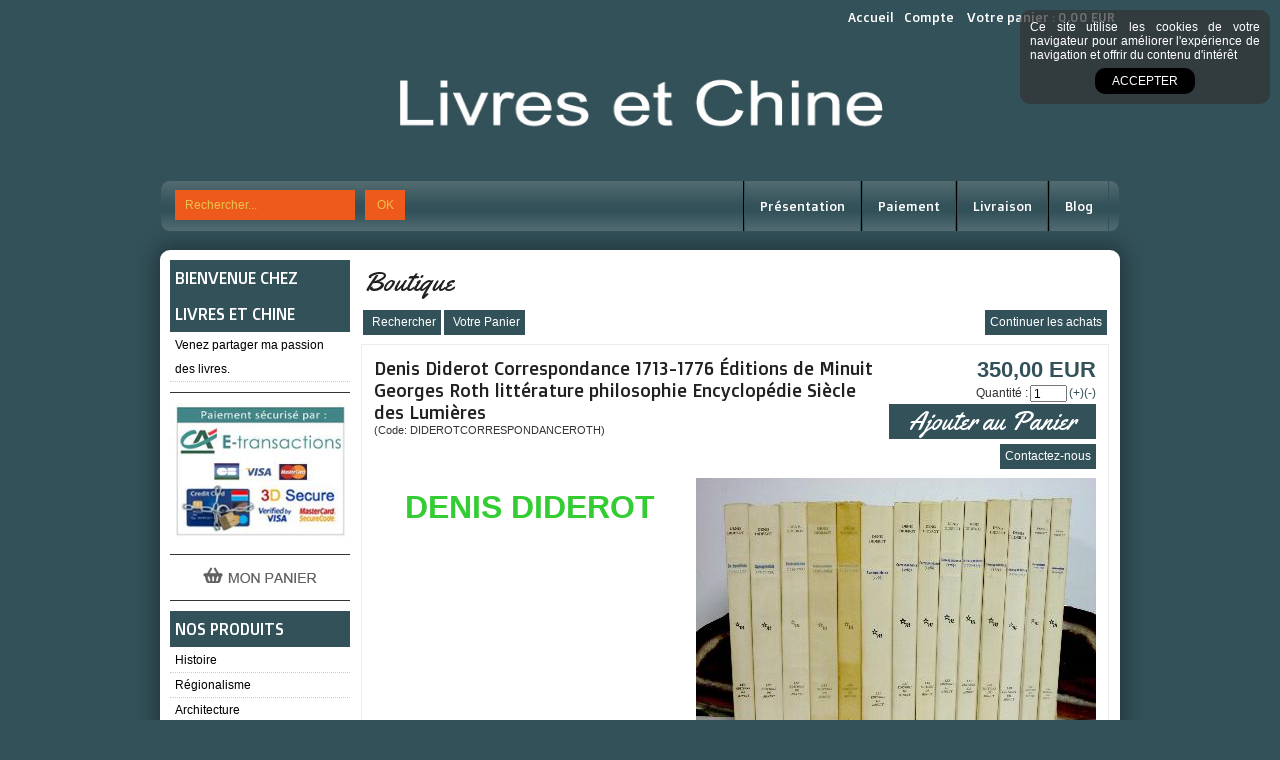

--- FILE ---
content_type: text/html
request_url: https://www.livres-et-chine.com/denis-diderot-correspondance-1713-1776-editions-de-minuit-georges-roth-litterature-philosophie-encyc-c2x40287057
body_size: 13292
content:
<!DOCTYPE html>
<html>
<head>
<meta name="generator" content="Oxatis (www.oxatis.com)" />
<meta http-equiv="Content-Type" content="text/html; charset=ISO-8859-1" />
<meta http-equiv="Content-Language" content="fr" />
<title>Denis Diderot Correspondance 1713-1776 &#201;ditions de Minuit Georges Roth litt&#233;rature philosophie Encyclop&#233;die Si&#232;cle des Lumi&#232;res </title>
<meta name="robots" content="index, follow, all" />
<meta http-equiv="Pragma" content="no-cache" />
<meta http-equiv="Expires" content="-1" />

<meta property="og:image" content="http://www.livres-et-chine.com/Files/119910/Img/24/Denis-Diderot-Correspondance-1713-1776-Editions-de-Minuit-litterature-philos.jpg" />

<link rel="canonical" href="https://www.livres-et-chine.com/denis-diderot-correspondance-1713-1776-editions-de-minuit-georges-roth-litterature-philosophie-encyc-c2x40287057" /><link rel="StyleSheet" type="Text/css" href="Css/shared.css?v=51">
<link rel="StyleSheet" type="Text/css" href="DesignCss/bootstrap-grid.css?v=6.8">
<link id="-main-css-" rel="StyleSheet" type="Text/css" href="DesignCss/188000/290/style.css?v=2015.11.25-9.2.35">
<style type="text/css">IMG.BlackBox { border-color: #000000; }</style>
<script type="text/javascript" src="javascript/jquery/jquery-1.6.1.min.js"></script>
<script type="text/javascript" src="javascript/jquery/jquery-ui-1.8.12.custom.min.js"></script>
<script type="text/javascript" data-type="frontend-config">
window.oxInfos = {
	oxADContext : 0,
	oxCurrency : {mainFormat:"# EUR",decSep:",",thousandsSep:".",taxMode:0,code:978},
	oxLang : 0,
	oxUser : null,
	oxAccid: 119910,
	oxCart: {
		total: 0,
		qty: 0,
		subTotalNet: 0,
		shippingOffered: 1
	},
	oxPriceConf: {
		priceIdx: null,
		vatMode: null,
		ecopartMode: null,
		ecopartAmount: 0,
		taxEngine: 0
	},
	oxProps: {
		allowCreation: true,
		decimalQty: false,
		decimalPlaces: 5
	}
};
</script>
<script type="text/javascript" data-type="frontend-frontAPI">
window.oxInfos = window.oxInfos || {};
window.oxInfos.corePublicPath = '/frontend/frontAPI/';
</script>
<script type="text/javascript" src="/frontend/frontAPI/frontAPI-es6.js?hash=3ded44ea47e09e1d31d3"></script><script src="/frontend/Files/squareachat/v1/gapSquare.js?lang=fr"></script>
<meta name="google-site-verification" content="-WjvtwuMEdn8AXaBM7mripa3AqQKZi51-JN_if58Ans" />
<script>
  (function(i,s,o,g,r,a,m){i['GoogleAnalyticsObject']=r;i[r]=i[r]||function(){
  (i[r].q=i[r].q||[]).push(arguments)},i[r].l=1*new Date();a=s.createElement(o),
  m=s.getElementsByTagName(o)[0];a.async=1;a.src=g;m.parentNode.insertBefore(a,m)
  })(window,document,'script','//www.google-analytics.com/analytics.js','ga');

  ga('create', 'UA-39995314-11', 'auto');
  ga('send', 'pageview');

</script><link href='//fonts.googleapis.com/css?family=Doppio+One' rel='stylesheet' type='text/css'>
<link href='//fonts.googleapis.com/css?family=Yellowtail' rel='stylesheet' type='text/css'>
<script type="text/javascript" src="/Files/15269/cellUniformizer.js"></script>
<link rel="stylesheet" type="text/css" href="/Files/15269/Simple-design-structure.css">
<link rel="stylesheet" type="text/css" href="DesignCss/188000/291/style.css">

<script type="text/javascript">
	window.oxInfos=window.oxInfos||{};
	window.oxInfos.serverDatetime = '1/30/2026 12:30:36 PM';
	window.oxInfos.domain = 'https://www.livres-et-chine.com';
	window.oxInfos.oxProps=window.oxInfos.oxProps||{};
	window.oxInfos.oxProps.loginByCode=0;
	;

window.oxInfos=window.oxInfos||{};
window.oxInfos.oxUserAgent={mac_os:"intel mac os x 10_15_7",macintosh:"intel mac os x 10_15_7",chrome:"131",ecmascript6:true};
window.oxInfos=window.oxInfos||{};window.oxInfos.oxEnv=window.oxInfos.oxEnv||{};
window.oxInfos.oxEnv.current={platform:'frontoffice'};
window.oxInfos.oxEnv.frontoffice='prod';
window.oxInfos.oxEnv.mobile='prod';
window.oxInfos.oxEnv.admin='prod';
window.oxInfos.oxEnv.apps='prod';
window.oxInfos.oxEnv.framework='prod';
window.oxInfos.oxEnv.dev='prod';
window.oxInfos.oxEnv.api='prod';
window.oxInfos.oxEnv.sw='prod';

document.cookie = "TestCookie=1" ;
if (document.cookie == "") window.location = "BrowserError.asp?ErrCode=1" ;
else document.cookie = 'TestCookie=; expires=Thu, 01 Jan 1970 00:00:00 GMT';
function PGFOnLoad() {
	if (typeof(OxPGFOnLoad) != "undefined") OxPGFOnLoad();
	if (typeof(OxBODYOnLoad) != "undefined") OxBODYOnLoad();
}
var OxLangID = 0 ;
</script>
<noscript><center><a href="BrowserError.asp?ErrCode=2&amp;LangID=0" rel="nofollow"><img src="Images/PGFJSErrL0.gif" border="0" alt="Err"></a><br/><br/></center></noscript>
<script>window.arrayGTM = window.arrayGTM || [];window.arrayGTM.push('GTM-TSKJ29T', 'GTM-M9CGH6P');</script>
<script src="/frontend/scripts/core/gtag.min.js" defer="true"></script>
</head>
<body onload="PGFOnLoad()" class="PB">
<script type="text/javascript" src="HLAPI.js"></script>
<script type="text/javascript">
function SubmitAction( nActionID, strFormAction, nValidate, nSkipSubmit, nSkipReturn ) {
	var bResult = true ;
	if (nActionID != null) document.MForm.ActionID.value = nActionID ;
	if ((strFormAction != null) && (strFormAction != "")) document.MForm.action= strFormAction ;
	if ( nValidate ) bResult = ValidateMForm();
	if ( nSkipSubmit == null ) nSkipSubmit = 0 ;
	if ( bResult && (nSkipSubmit == 0) ) document.MForm.submit();
	if ( nSkipReturn == 1 )
		return ;
	else
		return( bResult );
}
</script> 

<script language="javascript" src="WindowAPI.js"></script>
<form style="margin-bottom:0" name="PdtForm" method="GET" action="">
<input type="hidden" name="ItmID" value="0">
<input type="hidden" name="XMLOpt1" value="-1">
<input type="hidden" name="XMLOpt2" value="-1">
<input type="hidden" name="RelatedPdtIDs" value="">
<input type="hidden" name="PackagingID" value="">
</form>
<script language="javascript">
	function GetCtrlValue(objCtrl, varDefaultValue) {
		var nResult = varDefaultValue;
		switch (objCtrl.nodeName) {
			case 'SELECT':
				nResult = objCtrl.selectedIndex;
				break;
			case undefined:
				var nItemCount = objCtrl.length;
				if (nItemCount != null)
					for (var nIdx = 0; nIdx < nItemCount; nIdx++)
						if (objCtrl[nIdx].checked) {
							nResult = nIdx;
							break;
						}
				break;
		}
		return nResult;
	}

	function GetRelatedProducts() {
		var strResult = "", strSep = "";
		var objForm = document.MForm;
		for (var i = 0; i < objForm.elements.length; i++) {
			var e = objForm.elements[i];
			if (e.type == 'checkbox')
				if (e.checked)
					if (e.name == "OxRelatedPdt") {
						strResult = strResult + strSep + e.value;
						strSep = ","
					}
		}
		return strResult;
	}

	function PostFormData(bCustomHandlerOk, nProductID, strFormAction, strCanonicalUrl) {
		var bResult = false, objCtrl, nXMLOpt1 = -1, nXMLOpt2 = -1, strRelatedPdtIDs, strURLParams, nPackagingID;

		objCtrl = document.MForm["XMLOpt1"];
		if (objCtrl) nXMLOpt1 = GetCtrlValue(objCtrl, 0);
		objCtrl = document.MForm["XMLOpt2"];
		if (objCtrl) nXMLOpt2 = GetCtrlValue(objCtrl, 0);
		strRelatedPdtIDs = GetRelatedProducts();
		objCtrl = document.MForm["PackagingID"];
		if (objCtrl) nPackagingID = parseInt(objCtrl.value, 10);

		if (bCustomHandlerOk) {
			if (window.OxAddToCart) {
				strURLParams = "ItmID=" + nProductID + (nXMLOpt1 >= 0 ? "&XMLOpt1=" + nXMLOpt1 : "") + (nXMLOpt2 >= 0 ? "&XMLOpt2=" + nXMLOpt2 : "");
				strURLParams += (strRelatedPdtIDs.length > 0 ? "&RelatedPdtIDs=" + strRelatedPdtIDs : "");
				strURLParams += (nPackagingID != undefined ? "&PackagingID=" + nPackagingID : "");
				bResult = OxAddToCart(nProductID, strURLParams);
			}
		}
		if (!bResult) {
			//alert( nXMLOpt1 + ' ' + nXMLOpt2 );
			if (strCanonicalUrl) {
				document.PdtForm.action = strCanonicalUrl;
				document.PdtForm.removeChild(document.PdtForm["ItmID"]);
			} else {
				document.PdtForm.action = strFormAction;
				document.PdtForm["ItmID"].value = nProductID;
			}
			document.PdtForm["XMLOpt1"].value = nXMLOpt1;
			document.PdtForm["XMLOpt2"].value = nXMLOpt2;
			document.PdtForm["RelatedPdtIDs"].value = strRelatedPdtIDs;
			if (nPackagingID != undefined) document.PdtForm["PackagingID"].value = nPackagingID;
			document.PdtForm.submit();
		}
	}
	function ViewOption(nPdtOptID, url) {
		PostFormData(false, nPdtOptID, "PBSCProduct.asp", url);
	}
	function AddToCart(nPdtOptID) {
		PostFormData(true, nPdtOptID, "PBShoppingCart.asp");
	}
	function OnChooseOption(url, idx, optionValueID, name) {
		document.MForm["PDTOPTVALUEID" + idx].value = optionValueID;
		document.MForm["PDTOPTVALUENAME" + idx].value = name;
		OnChangeOption(url);
	}
	function OnChangeOption(url, cbIdx) {
		var nOptIdx, objSelect, strValues = "", strSep = "", nCurIdx;
		for (nOptIdx = 0; nOptIdx < 3; nOptIdx++) {
			objSelect = document.MForm["PDTOPTVALUEID" + nOptIdx];
			if (objSelect && objSelect.type == 'hidden') {
				strValues = strValues + strSep + document.MForm["PDTOPTVALUENAME" + nOptIdx].value;
				strSep = "]|["
			}
			else if (objSelect) {
				nCurIdx = objSelect.selectedIndex;
				if (nCurIdx >= 0) {
					strValue = objSelect.options[nCurIdx].text;
					if (cbIdx == nOptIdx) {
						var optionUrl = objSelect.options[nCurIdx].getAttribute('url');
						if (optionUrl && optionUrl.length > 0) url = optionUrl;
					}
					strValues = strValues + strSep + strValue;
					strSep = "]|["
				}
			}
		}
		document.MForm["HVOptSelected"].value = strValues;
		if (url)
			document.MForm.action = url;
		SubmitAction( 1);
	}
</script>

<div id="maincontainer" class="sccatalog itemdetail">

	<div id="headercontainer">
		<div id="headerarea">
<div id="headercolumn1"><div id="headerlogo"><a href="/"><img src="Files/119910/Img/09/banniere-livres-et-chine2.jpg"/></a></div></div>
<div id="headercolumn2"><div id="headerdata"></div></div>
<div id="headerbtn"><a class="homeLink" href="/"><span>Accueil</span></a><a class="accountLink" href="PBUserLogin.asp?CCode=33"><span>Compte</span></a>
<div class="eshopCart"><div id="headerInfoCart" ><a class="cartLink" href="PBShoppingCart.asp?PBMInit=1"><span>Votre panier</span></a> : 
<a class="cartPrice" href="PBShoppingCart.asp?PBMInit=1">0,00 EUR</a>
</div></div></div>
<div class="eshopSearch"><div id="headerSearchBlock" class="header-search-block--shopping-cart"><form action="PBSearch.asp" method="get" name="headerSearch"><input type="hidden" name="ActionID" value="1"><input type="hidden" name="CCode" value="2"><input type="hidden" name="ShowSMImg" value="1"><input type="text" onfocus="this.value='';" id="headerSearchText" name="SearchText" class="searchtext" value="Rechercher..." size="18"><button class="blockbtn" type="submit"><span>OK</span></button></form></div></div>
<div class="ecatalogSearch"><div id="headerSearchBlock" class="header-search-block--catalog"><form action="PBSearch.asp" method="get" name="headerSearch"><input type="hidden" name="ActionID" value="1"><input type="hidden" name="CCode" value="6"><input type="hidden" name="ShowSMImg" value="1"><input type="text" onfocus="this.value='';" id="headerSearchText" name="SearchText" class="searchtext" value="Rechercher..." size="18"><button class="blockbtn" type="submit"><span>OK</span></button></form></div></div><div id="headermenu"><ul id="hmenu"><li class="begin">&nbsp;</li><li class="mitext"><a class="menu" href="PBCPPlayer.asp?ID=1694626">Présentation</a></li><li class="mitext menusep"><a class="menu" href="PBCPPlayer.asp?ID=1694624">Paiement</a></li><li class="mitext menusep"><a class="menu" href="PBCPPlayer.asp?ID=1694625">Livraison</a></li><li class="mitext menusep"><a class="menu" href="Blog.asp?PBMInit=1">Blog</a></li><li class="end">&nbsp;</li></ul></div>
		</div>
	</div>
	<div id="bodycontainer">
		<div id="bodyarea">
		<div id="bodycolumn1"><div id="verticalmenu"><ul id="vmenu"><li class="begin">&nbsp;</li><li class="mititle"><span>BIENVENUE CHEZ LIVRES ET CHINE</span></li><li class="mitext menusep"><span>Venez partager ma passion des livres. </span></li><li class="misep"></li><li class="miimg"><a class="menu" href="PBCPPlayer.asp?ID=1694624"><img src="Files/119910/Img/15/ca-e-transactions-cb-visa-mastercard-3D-secure.jpg"/></a></li><li class="misep"></li><li class="miimg"><a class="menu" href="PBShoppingCart.asp?PBMInit=1"><img src="Files/119910/Img/02/button-cart1-grey-fr.png"/></a></li><li class="misep"></li><li class="mititle"><span>Nos produits</span></li><li class="mitext menusep" id="pmenu3049640" onmouseover="OxMenu('menu3049640',true)" onmouseout="OxMenu('menu3049640',false)"><a class="menu" id="amenu3049640" href="histoire-c102x2846608">Histoire</a><div><ul class="submenu" id="menu3049640" onmouseover="OxSubMenu(this,true)" onmouseout="OxSubMenu(this,false)"><li class="begin">&nbsp;</li><li class="mitext"><a class="menu" href="ancien-regime-c102x2846640">Ancien régime</a></li><li class="mitext menusep"><a class="menu" href="antiquite-c102x2846643">Antiquité</a></li><li class="mitext menusep"><a class="menu" href="empire-c102x2846660">Empire</a></li><li class="mitext menusep"><a class="menu" href="moyen-age-c102x2846633">Moyen-Âge</a></li><li class="mitext menusep"><a class="menu" href="ouvrages-generaux-c102x2846612">Ouvrages généraux</a></li><li class="mitext menusep"><a class="menu" href="prehistoire-c102x2851331">Préhistoire</a></li><li class="mitext menusep"><a class="menu" href="revolution-francaise-c102x2846655">Révolution Française</a></li><li class="mitext menusep"><a class="menu" href="xixeme-siecle-c102x2846639">XIXème siècle</a></li><li class="mitext menusep"><a class="menu" href="xxeme-siecle-c102x2846618">XXème siècle</a></li><li class="end">&nbsp;</li></ul></div></li><li class="mitext menusep" id="pmenu3049641" onmouseover="OxMenu('menu3049641',true)" onmouseout="OxMenu('menu3049641',false)"><a class="menu" id="amenu3049641" href="regionalisme-c102x2846602">Régionalisme</a><div><ul class="submenu" id="menu3049641" onmouseover="OxSubMenu(this,true)" onmouseout="OxSubMenu(this,false)"><li class="begin">&nbsp;</li><li class="mitext"><a class="menu" href="centre-c102x2846631">Centre</a></li><li class="mitext menusep"><a class="menu" href="est-c102x2846658">Est</a></li><li class="mitext menusep"><a class="menu" href="ouest-c102x2850142">Ouest</a></li><li class="mitext menusep"><a class="menu" href="sud-est-c102x2846661">Sud-Est</a></li><li class="mitext menusep"><a class="menu" href="sud-ouest-c102x2846603">Sud-Ouest</a></li><li class="end">&nbsp;</li></ul></div></li><li class="mitext menusep"><a class="menu" href="architecture-c102x2846609">Architecture</a></li><li class="mitext menusep" id="pmenu3049643" onmouseover="OxMenu('menu3049643',true)" onmouseout="OxMenu('menu3049643',false)"><a class="menu" id="amenu3049643" href="art-c102x2846610">Art</a><div><ul class="submenu" id="menu3049643" onmouseover="OxSubMenu(this,true)" onmouseout="OxSubMenu(this,false)"><li class="begin">&nbsp;</li><li class="mitext"><a class="menu" href="arts-decoratifs-c102x2846611">Arts décoratifs</a></li><li class="mitext menusep"><a class="menu" href="cinema-c102x2846722">Cinéma</a></li><li class="mitext menusep"><a class="menu" href="editions-citadelles-mazenod-c102x2846634">Éditions Citadelles Mazenod</a></li><li class="mitext menusep"><a class="menu" href="mode-c102x2851054">Mode</a></li><li class="mitext menusep"><a class="menu" href="peinture-c102x2846617">Peinture</a></li><li class="mitext menusep"><a class="menu" href="sculpture-c102x2846630">Sculpture</a></li><li class="end">&nbsp;</li></ul></div></li><li class="mitext menusep" id="pmenu3049644" onmouseover="OxMenu('menu3049644',true)" onmouseout="OxMenu('menu3049644',false)"><a class="menu" id="amenu3049644" href="dictionnaires-et-encyclopedies-c102x2846614">Dictionnaires et Encyclopédies</a><div><ul class="submenu" id="menu3049644" onmouseover="OxSubMenu(this,true)" onmouseout="OxSubMenu(this,false)"><li class="begin">&nbsp;</li><li class="mitext"><a class="menu" href="dictionnaires-c102x2846626">Dictionnaires</a></li><li class="mitext menusep"><a class="menu" href="encyclopedies-c102x2846615">Encyclopédies</a></li><li class="end">&nbsp;</li></ul></div></li><li class="mitext menusep" id="pmenu3049645" onmouseover="OxMenu('menu3049645',true)" onmouseout="OxMenu('menu3049645',false)"><a class="menu" id="amenu3049645" href="geographie-c102x2846605">Géographie</a><div><ul class="submenu" id="menu3049645" onmouseover="OxSubMenu(this,true)" onmouseout="OxSubMenu(this,false)"><li class="begin">&nbsp;</li><li class="mitext"><a class="menu" href="afrique-c102x2846647">Afrique</a></li><li class="mitext menusep"><a class="menu" href="amerique-c102x2846652">Amérique</a></li><li class="mitext menusep"><a class="menu" href="anciennes-colonies-c102x2846606">Anciennes colonies</a></li><li class="mitext menusep"><a class="menu" href="asie-c102x2846644">Asie</a></li><li class="mitext menusep"><a class="menu" href="cartes-migeon-c102x2850143">Cartes Migeon</a></li><li class="mitext menusep"><a class="menu" href="europe-c102x2846653">Europe</a></li><li class="mitext menusep"><a class="menu" href="france-c102x2846625">France</a></li><li class="end">&nbsp;</li></ul></div></li><li class="mitext menusep"><a class="menu" href="editions-d-art-jean-de-bonnot-c102x2846648">Éditions d'art Jean de Bonnot</a></li><li class="mitext menusep" id="pmenu3049647" onmouseover="OxMenu('menu3049647',true)" onmouseout="OxMenu('menu3049647',false)"><a class="menu" id="amenu3049647" href="militaria-c102x2846613">Militaria</a><div><ul class="submenu" id="menu3049647" onmouseover="OxSubMenu(this,true)" onmouseout="OxSubMenu(this,false)"><li class="begin">&nbsp;</li><li class="mitext"><a class="menu" href="1ere-guerre-mondiale-c102x2851056">1ère guerre mondiale</a></li><li class="mitext menusep"><a class="menu" href="2eme-guerre-mondiale-c102x2851053">2ème guerre mondiale</a></li><li class="mitext menusep"><a class="menu" href="autres-c102x2846672">Autres</a></li><li class="end">&nbsp;</li></ul></div></li><li class="mitext menusep"><a class="menu" href="biographie-c102x2846641">Biographie</a></li><li class="mitext menusep"><a class="menu" href="editions-originales-ou-numerotees-c102x2846621">Éditions originales ou numérotées</a></li><li class="mitext menusep" id="pmenu3049650" onmouseover="OxMenu('menu3049650',true)" onmouseout="OxMenu('menu3049650',false)"><a class="menu" id="amenu3049650" href="oenologie-et-gastronomie-c102x2846627">Oenologie et Gastronomie</a><div><ul class="submenu" id="menu3049650" onmouseover="OxSubMenu(this,true)" onmouseout="OxSubMenu(this,false)"><li class="begin">&nbsp;</li><li class="mitext"><a class="menu" href="oenologie-c102x2846629">Oenologie</a></li><li class="mitext menusep"><a class="menu" href="gastronomie-c102x2846628">Gastronomie</a></li><li class="end">&nbsp;</li></ul></div></li><li class="mitext menusep"><a class="menu" href="religion-c102x2846654">Religion</a></li><li class="mitext menusep" id="pmenu3049652" onmouseover="OxMenu('menu3049652',true)" onmouseout="OxMenu('menu3049652',false)"><a class="menu" id="amenu3049652" href="catalogues-et-revues-c102x2846636">Catalogues et Revues</a><div><ul class="submenu" id="menu3049652" onmouseover="OxSubMenu(this,true)" onmouseout="OxSubMenu(this,false)"><li class="begin">&nbsp;</li><li class="mitext"><a class="menu" href="catalogues-c102x2846656">Catalogues</a></li><li class="mitext menusep"><a class="menu" href="revues-c102x2846642">Revues</a></li><li class="end">&nbsp;</li></ul></div></li><li class="mitext menusep" id="pmenu3049654" onmouseover="OxMenu('menu3049654',true)" onmouseout="OxMenu('menu3049654',false)"><a class="menu" id="amenu3049654" href="livres-anciens-avant-1900-c102x2846616">Livres anciens (avant 1900)</a><div><ul class="submenu" id="menu3049654" onmouseover="OxSubMenu(this,true)" onmouseout="OxSubMenu(this,false)"><li class="begin">&nbsp;</li><li class="mitext"><a class="menu" href="xixeme-c102x2846632">XIXème</a></li><li class="mitext menusep"><a class="menu" href="xviieme-et-avant-c102x2846623">XVIIème et avant</a></li><li class="mitext menusep"><a class="menu" href="xviiieme-c102x2846662">XVIIIème</a></li><li class="end">&nbsp;</li></ul></div></li><li class="mitext menusep"><a class="menu" href="sciences-et-techniques-c102x2846624">Sciences et Techniques</a></li><li class="mitext menusep" id="pmenu3049656" onmouseover="OxMenu('menu3049656',true)" onmouseout="OxMenu('menu3049656',false)"><a class="menu" id="amenu3049656" href="litterature-c102x2846619">Littérature</a><div><ul class="submenu" id="menu3049656" onmouseover="OxSubMenu(this,true)" onmouseout="OxSubMenu(this,false)"><li class="begin">&nbsp;</li><li class="mitext"><a class="menu" href="essais-c102x2846635">Essais</a></li><li class="mitext menusep"><a class="menu" href="litterature-etrangere-c102x2846622">Littérature étrangère</a></li><li class="mitext menusep"><a class="menu" href="nouvelles-c102x2846651">Nouvelles</a></li><li class="mitext menusep"><a class="menu" href="poesie-c102x2846649">Poésie</a></li><li class="mitext menusep"><a class="menu" href="recits-c102x2846659">Récits</a></li><li class="mitext menusep"><a class="menu" href="romans-c102x2846620">Romans</a></li><li class="end">&nbsp;</li></ul></div></li><li class="mitext menusep" id="pmenu3049657" onmouseover="OxMenu('menu3049657',true)" onmouseout="OxMenu('menu3049657',false)"><a class="menu" id="amenu3049657" href="nature-c102x2846637">Nature</a><div><ul class="submenu" id="menu3049657" onmouseover="OxSubMenu(this,true)" onmouseout="OxSubMenu(this,false)"><li class="begin">&nbsp;</li><li class="mitext"><a class="menu" href="animaux-c102x2846699">Animaux</a></li><li class="end">&nbsp;</li></ul></div></li><li class="mitext menusep"><a class="menu" href="musique-c102x2846650">Musique</a></li><li class="mitext menusep"><a class="menu" href="collections-c102x2846604">Collections</a></li><li class="mitext menusep"><a class="menu" href="livres-illustres-c102x2846607">Livres illustrés</a></li><li class="mitext menusep"><a class="menu" href="automobile-c102x2846638">Automobile</a></li><li class="mitext menusep"><a class="menu" href="enfantina-c102x2846645">Enfantina</a></li><li class="mitext menusep"><a class="menu" href="objets-c102x2846646">Objets</a></li><li class="mitext menusep"><a class="menu" href="curiosa-c102x2855309">Curiosa</a></li><li class="mitext menusep"><a class="menu" href="dedicace-envoi-d-auteur-c102x2851055">Dédicace - Envoi d'auteur</a></li><li class="mitext menusep"><a class="menu" href="cartes-c102x2855310">Cartes</a></li><li class="mitext menusep"><a class="menu" href="gravures-c102x2852966">Gravures</a></li><li class="mitext menusep"><a class="menu" href="planches-techniques-c102x2855308">Planches techniques</a></li><li class="misep"></li><li class="mititle"><span>Informations</span></li><li class="mitext menusep"><a class="menu" href="PBCPPlayer.asp?ID=1694626">Qui sommes-nous ?</a></li><li class="mitext menusep"><a class="menu" href="PBCPPlayer.asp?ID=1694624">Moyens de paiement</a></li><li class="mitext menusep"><a class="menu" href="PBCPPlayer.asp?ID=1694625">Modes de livraison</a></li><li class="misep"></li><li class="miimg"><a class="menu" href="PBCPPlayer.asp?ID=1694622"><img src="Files/119910/Img/15/button-contact1-grey-fr.png"/></a></li><li class="mitext menusep"><span>12 rue des Ponts</span></li><li class="mitext menusep"><span>18100  VIERZON</span></li><li class="mitext menusep"><span>Tél : 06 17 46 15 47</span></li><li class="misep"></li><li class="mititle"><span>Infos</span></li><li class="mitext menusep"><a class="menu" href="Blog.asp?PBMInit=1">Actualités</a></li><li class="misep"></li><li class="mititle"><span>Lettre d'information</span></li><li class="mitext menusep"><a class="menu" href="PBSubscribe.asp?PBMInit=1">S'abonner</a></li><li class="end">&nbsp;</li></ul></div>
<script type="text/javascript">
function OxMenu(menu,display){
	var objElem=(document.getElementById)?document.getElementById(menu):document[menu];
	objElem.style.visibility=display?'visible':'hidden';
}
function OxHandleSubMenu(id,over){
	var newClass='subactive', objElem=(document.getElementById)?document.getElementById(id):document[id];
	if (!objElem) return;
	var cls = objElem.className, idx = (' '+cls+' ').indexOf(' ' + newClass + ' ');
	if (over){ if(idx<0) objElem.className=cls+(cls?' ':'')+newClass;
	}else if(idx>=0) objElem.className=objElem.className.replace(new RegExp('(\\s|^)'+newClass+'(\\s|$)'),' ');
}
function OxSubMenu(elem,over){
	OxHandleSubMenu('a'+elem.id,over);
}
</script>
</div>
		<div id="bodycolumn3"></div><!-- bodycolumn3 -->
		<div id="bodycolumn2">
			<div id="bodydata"><!--DATA-->

<form name="MForm" method="POST" action="PBSCProduct.asp">
<input type="hidden" name="ActionID" value="0">
<input type="hidden" name="HVProductID" value="40287057">
<input type="hidden" name="HVParentID" value="">
<input type="hidden" name="HVOptSelected" value="">
<div class="view"><table class="viewtbl"><tbody class="viewtbl__inner"><tr class="viewTitle"><td colspan="1">
<div class="sectiontb">
<div class="sectiontbarea">

<table border="0" width="100%" cellspacing="0" cellpadding="2">
<tr><td colspan="2"><div class="PBCompTitle"><span class="PBPTitle">Boutique</span></div></td></tr>
<tr><td align="left">
<a class="btnmain" id="btnsearch" href="PBSearch.asp?CCode=2" rel="nofollow"><span>Rechercher</span></a>&nbsp;<a class="btnmain" id="btnviewcart" href="PBShoppingCart.asp"><span>Votre Panier</span></a>
	&nbsp;</td>
	<td align="right" valign="top"><a class="btnmain" id="btnretitems" href=""><span>Continuer les achats</span></a></td>
</tr></table>

</div></div>
</td></tr><tr class="viewDetail" data-pdt-parent-id="" data-pdt-id="40287057" data-pdt-type="0" data-pdt-sku="DIDEROTCORRESPONDANCEROTH"><td><div class="sectiondata"><div class="sectiondataarea">
<TABLE border="0" width="100%" cellspacing="0" Cellpadding="2">
<TR class="viewDetail__title">
	<TD align="left" valign="top"><h1 class="PBMainTxt PBItemTitle">Denis Diderot Correspondance 1713-1776 Éditions de Minuit Georges Roth littérature philosophie Encyclopédie Siècle des Lumières </h1><div class="PBItemSku"><span class="PBShortTxt">(Code: DIDEROTCORRESPONDANCEROTH)</span></div></TD>
	<TD align="right" valign="top" itemprop="offers"><meta itemprop="price" content="350.00"/><div class="PBItemPrice"><div class="PBCurrency"><span class="PBSalesPrice">350,00 EUR</span></div></div><span data-qty data-max="1" data-packing="1" data-step="1" data-pack-mode="1" data-saleifoutofstock="0"></span><a class="btnmain btnaddtocart" id="btnaddtocart" href="javascript:AddToCart(40287057);"><span>Ajouter au Panier</span></a>
	</TD>
</TR>
<TR class="viewDetail__content">
	<TD colspan="2" valign="top"><script type="text/javascript" src="/JavaScript/MagicZoom/V3/magiczoomplus-scroll.js"></script><script>var mzOptions = { hint: 'off'};</script><div class="c-ox-imgzoom imgcontainer"><div id="imgmain" class="c-ox-imgzoom__main"><a href="Files/119910/Img/25/Denis-Diderot-Correspondance-1713-1776-Editions-de-Minuit-litterature-philos.jpg" class="MagicZoom" data-options="upscale:false;zoomMode:zoom;" id="zoom40287057-80"><img  width="400"  alt="Denis Diderot Correspondance 1713-1776 &#201;ditions de Minuit Georges Roth litt&#233;rature philosophie Encyclop&#233;die Si&#232;cle des Lumi&#232;res " itemprop="image" src="Files/119910/Img/24/Denis-Diderot-Correspondance-1713-1776-Editions-de-Minuit-litterature-philos.jpg"></a></div></div><span class="PBLongTxt PBItemDesc" itemprop="description"><!--#WYSIWYG#-->
<p class="MsoNormal" align="center" style="text-align:center"><span style="font-size: 24pt; line-height: 107%; color: rgb(51, 204, 51); font-weight: bold;">DENIS DIDEROT
		<o:p></o:p></span></p>
<p class="MsoNormal" align="center" style="text-align:center"><span style="font-size: 24pt; line-height: 107%; font-weight: bold;">CORRESPONDANCE
		<o:p></o:p></span></p>
<p class="MsoNormal" align="center" style="text-align:center"><span style="font-size: 24pt; line-height: 107%; font-weight: bold;">1713-1776
		<o:p></o:p></span></p>
<p class="MsoNormal" align="center" style="text-align:center"><span style="font-size: 24pt; line-height: 107%; color: red; font-weight: bold;">14 tomes
		<o:p></o:p></span></p>
<p class="MsoNormal"><span style="font-size:16.0pt;line-height:107%">
		<o:p>&nbsp;</o:p></span></p>
<p class="MsoNormal"><span style="font-size:16.0pt;line-height:107%">Les &Eacute;ditions de Minuit, publi&eacute; avec le concours du Centre National de la Recherche Scientifique (C.N.R.S.)
		<o:p></o:p></span></p>
<p class="MsoNormal"><span style="font-size:16.0pt;line-height:107%">&Eacute;dition &eacute;tablie, annot&eacute;e et pr&eacute;fac&eacute;e par Georges Roth
		<o:p></o:p></span></p>
<p class="MsoNormal"><span style="font-size:16.0pt;line-height:107%">Ann&eacute;es 1955 à 1968
		<o:p></o:p></span></p>
<p class="MsoNormal"><span style="font-size:16.0pt;line-height:107%">Broch&eacute; –format 14,5x22,5 – sans illustration
		<o:p></o:p></span></p>
<p class="MsoNormal"><span style="font-size:16.0pt;line-height:107%">
		<o:p>&nbsp;</o:p></span></p>
<p class="MsoNormal"><span style="font-size: 16pt; line-height: 107%; background: yellow; font-weight: bold;">Thèmes</span><span style="font-size:16.0pt;line-height:107%">&nbsp;: litt&eacute;rature – encyclop&eacute;die – siècle des Lumières – 18<sup>ème</sup> siècle - philosophie
		<o:p></o:p></span></p>
<p class="MsoNormal"><span style="font-size: 16pt; line-height: 107%; background: silver; font-weight: bold;">&Eacute;tat</span><span style="font-size: 16.0pt;line-height:107%">&nbsp;: l’ensemble est en bon &eacute;tat, propre et solide
		<o:p></o:p></span></p>
<p class="MsoNormal"><span style="font-size: 16pt; line-height: 107%; background: aqua; font-weight: bold;">Particularit&eacute;s</span><span style="font-size:16.0pt;line-height:107%">&nbsp;: lot de 14 tomes
		<o:p></o:p></span></p>
<p class="MsoNormal"><span style="font-size:16.0pt;line-height:107%">
		<o:p>&nbsp;</o:p></span></p>
<p class="MsoNormal"><span style="font-size:16.0pt;line-height:107%">L’approche est chronologique
		<o:p></o:p></span></p>
<p class="MsoNormal"><span style="font-size:16.0pt;line-height:107%">
		<o:p>&nbsp;</o:p></span></p>
<p class="MsoNormal"><span style="font-size: 20pt; line-height: 107%; color: rgb(204, 102, 255); font-weight: bold;">Repères
		<o:p></o:p></span></p>
<p class="MsoNormal"><span style="font-weight: bold;"><i><span style="font-size:18.0pt;line-height:107%; color:#33CC33">Denis Diderot</span></i></span><span style="font-size:16.0pt; line-height:107%">, n&eacute; le 5 octobre 1713 à Langres et mort le 31 juillet 1784 à Paris, est un &eacute;crivain, philosophe et encyclop&eacute;diste français des Lumières, à la fois romancier, dramaturge, conteur, essayiste, dialoguiste, critique d'art, critique litt&eacute;raire et traducteur.
		<o:p></o:p></span></p>
<p class="MsoNormal"><span style="font-size:16.0pt;line-height:107%">
		<o:p>&nbsp;</o:p></span></p>
<p class="MsoNormal"><span style="font-size:16.0pt;line-height:107%">Diderot est reconnu pour son &eacute;rudition, son esprit critique et un certain g&eacute;nie. Il laisse son empreinte dans l'histoire de tous les genres litt&eacute;raires auxquels il s'est essay&eacute; : il pose les bases du drame bourgeois au th&eacute;âtre, r&eacute;volutionne le roman avec Jacques le Fataliste et son maître, invente la critique à travers ses Salons et supervise la r&eacute;daction d'un des ouvrages les plus marquants de son siècle, la c&eacute;lèbre Encyclop&eacute;die. En philosophie &eacute;galement, Diderot se d&eacute;marque en proposant plus de matière à un raisonnement autonome du lecteur plutôt qu'un système complet, ferm&eacute; et rigide.
		<o:p></o:p></span></p>
<p class="MsoNormal"><span style="font-size:16.0pt;line-height:107%">
		<o:p>&nbsp;</o:p></span></p>
<p class="MsoNormal"><span style="font-size:16.0pt;line-height:107%">Mal connu de ses contemporains, tenu &eacute;loign&eacute; des pol&eacute;miques de son temps, peu enclin à la vie des salons et mal reçu par la R&eacute;volution, Diderot devra attendre la fin du 19<sup>ème</sup>siècle pour recevoir tout l'int&eacute;rêt et la reconnaissance de la post&eacute;rit&eacute; dans laquelle il avait plac&eacute; une partie de ses espoirs. Certains de ses textes sont rest&eacute;s in&eacute;dits jusqu'au 21<sup>ème</sup> siècle et l'&eacute;dition moderne de ses œuvres complètes entam&eacute;e par l'&eacute;diteur parisien Hermann en 1975 n'est pas encore achev&eacute;e.<br />
		<br />
		</span></p>
<div style="text-align: center;"><img src="/Files/119910/Img/06/Denis-Diderot-Correspondance-1713-1776-Editions-de-Minuit-litterature-philos.jpg" alt="" border="0" style="font-size: 16pt; margin: 0px; width: 300px; height: 400px; border-radius: 7px;" /></div><br />

<div style="text-align: center;"><img src="/Files/119910/Img/19/Denis-Diderot-Correspondance-1713-1776-Editions-de-Minuit-litterature-philos.jpg" alt="" border="0" style="font-size: 16pt; margin: 0px; width: 400px; height: 300px; border-radius: 7px;" /></div><br />

<div style="text-align: center;"><img src="/Files/119910/Img/15/Denis-Diderot-Correspondance-1713-1776-Editions-de-Minuit-litterature-philos.jpg" alt="" border="0" style="font-size: 16pt; margin: 0px; width: 400px; height: 300px; border-radius: 7px;" /></div><br />

<div style="text-align: center;"><img src="/Files/119910/Img/07/Denis-Diderot-Correspondance-1713-1776-Editions-de-Minuit-litterature-philos.jpg" alt="" border="0" style="font-size: 16pt; margin: 0px; width: 400px; height: 300px; border-radius: 7px;" /></div><br />

<o:p></o:p>
<p>&nbsp;</p>     </span></TD>
</TR>

</TABLE>
</div></div></td></tr></tbody></table></div>
</form>

<script type="application/ld+json" id="productData">{"@context":"http:\/\/schema.org\/","@type":"Product","name":"Denis Diderot Correspondance 1713-1776 \u00C9ditions de Minuit Georges Roth litt\u00E9rature philosophie Encyclop\u00E9die Si\u00E8cle des Lumi\u00E8res ","sku":"DIDEROTCORRESPONDANCEROTH","url":"https:\/\/www.livres-et-chine.com\/denis-diderot-correspondance-1713-1776-editions-de-minuit-georges-roth-litterature-philosophie-encyc-c2x40287057","image":"https:\/\/www.livres-et-chine.com\/Files\/119910\/Img\/24\/Denis-Diderot-Correspondance-1713-1776-Editions-de-Minuit-litterature-philos.jpg","description":"<!--#WYSIWYG#-->\r\n<p class=\"MsoNormal\" align=\"center\" style=\"text-align:center\"><span style=\"font-size: 24pt; line-height: 107%; color: rgb(51, 204, 51); font-weight: bold;\">DENIS DIDEROT\r\n\t\t<o:p><\/o:p><\/span><\/p>\r\n<p class=\"MsoNormal\" align=\"center\" style=\"text-align:center\"><span style=\"font-size: 24pt; line-height: 107%; font-weight: bold;\">CORRESPONDANCE\r\n\t\t<o:p><\/o:p><\/span><\/p>\r\n<p class=\"MsoNormal\" align=\"center\" style=\"text-align:center\"><span style=\"font-size: 24pt; line-height: 107%; font-weight: bold;\">1713-1776\r\n\t\t<o:p><\/o:p><\/span><\/p>\r\n<p class=\"MsoNormal\" align=\"center\" style=\"text-align:center\"><span style=\"font-size: 24pt; line-height: 107%; color: red; font-weight: bold;\">14 tomes\r\n\t\t<o:p><\/o:p><\/span><\/p>\r\n<p class=\"MsoNormal\"><span style=\"font-size:16.0pt;line-height:107%\">\r\n\t\t<o:p>&nbsp;<\/o:p><\/span><\/p>\r\n<p class=\"MsoNormal\"><span style=\"font-size:16.0pt;line-height:107%\">Les &Eacute;ditions de Minuit, publi&eacute; avec le concours du Centre National de la Recherche Scientifique (C.N.R.S.)\r\n\t\t<o:p><\/o:p><\/span><\/p>\r\n<p class=\"MsoNormal\"><span style=\"font-size:16.0pt;line-height:107%\">&Eacute;dition &eacute;tablie, annot&eacute;e et pr&eacute;fac&eacute;e par Georges Roth\r\n\t\t<o:p><\/o:p><\/span><\/p>\r\n<p class=\"MsoNormal\"><span style=\"font-size:16.0pt;line-height:107%\">Ann&eacute;es 1955 \u00E0 1968\r\n\t\t<o:p><\/o:p><\/span><\/p>\r\n<p class=\"MsoNormal\"><span style=\"font-size:16.0pt;line-height:107%\">Broch&eacute; \u2013format 14,5x22,5 \u2013 sans illustration\r\n\t\t<o:p><\/o:p><\/span><\/p>\r\n<p class=\"MsoNormal\"><span style=\"font-size:16.0pt;line-height:107%\">\r\n\t\t<o:p>&nbsp;<\/o:p><\/span><\/p>\r\n<p class=\"MsoNormal\"><span style=\"font-size: 16pt; line-height: 107%; background: yellow; font-weight: bold;\">Th\u00E8mes<\/span><span style=\"font-size:16.0pt;line-height:107%\">&nbsp;: litt&eacute;rature \u2013 encyclop&eacute;die \u2013 si\u00E8cle des Lumi\u00E8res \u2013 18<sup>\u00E8me<\/sup> si\u00E8cle - philosophie\r\n\t\t<o:p><\/o:p><\/span><\/p>\r\n<p class=\"MsoNormal\"><span style=\"font-size: 16pt; line-height: 107%; background: silver; font-weight: bold;\">&Eacute;tat<\/span><span style=\"font-size: 16.0pt;line-height:107%\">&nbsp;: l\u2019ensemble est en bon &eacute;tat, propre et solide\r\n\t\t<o:p><\/o:p><\/span><\/p>\r\n<p class=\"MsoNormal\"><span style=\"font-size: 16pt; line-height: 107%; background: aqua; font-weight: bold;\">Particularit&eacute;s<\/span><span style=\"font-size:16.0pt;line-height:107%\">&nbsp;: lot de 14 tomes\r\n\t\t<o:p><\/o:p><\/span><\/p>\r\n<p class=\"MsoNormal\"><span style=\"font-size:16.0pt;line-height:107%\">\r\n\t\t<o:p>&nbsp;<\/o:p><\/span><\/p>\r\n<p class=\"MsoNormal\"><span style=\"font-size:16.0pt;line-height:107%\">L\u2019approche est chronologique\r\n\t\t<o:p><\/o:p><\/span><\/p>\r\n<p class=\"MsoNormal\"><span style=\"font-size:16.0pt;line-height:107%\">\r\n\t\t<o:p>&nbsp;<\/o:p><\/span><\/p>\r\n<p class=\"MsoNormal\"><span style=\"font-size: 20pt; line-height: 107%; color: rgb(204, 102, 255); font-weight: bold;\">Rep\u00E8res\r\n\t\t<o:p><\/o:p><\/span><\/p>\r\n<p class=\"MsoNormal\"><span style=\"font-weight: bold;\"><i><span style=\"font-size:18.0pt;line-height:107%; color:#33CC33\">Denis Diderot<\/span><\/i><\/span><span style=\"font-size:16.0pt; line-height:107%\">, n&eacute; le 5 octobre 1713 \u00E0 Langres et mort le 31 juillet 1784 \u00E0 Paris, est un &eacute;crivain, philosophe et encyclop&eacute;diste fran\u00E7ais des Lumi\u00E8res, \u00E0 la fois romancier, dramaturge, conteur, essayiste, dialoguiste, critique d'art, critique litt&eacute;raire et traducteur.\r\n\t\t<o:p><\/o:p><\/span><\/p>\r\n<p class=\"MsoNormal\"><span style=\"font-size:16.0pt;line-height:107%\">\r\n\t\t<o:p>&nbsp;<\/o:p><\/span><\/p>\r\n<p class=\"MsoNormal\"><span style=\"font-size:16.0pt;line-height:107%\">Diderot est reconnu pour son &eacute;rudition, son esprit critique et un certain g&eacute;nie. Il laisse son empreinte dans l'histoire de tous les genres litt&eacute;raires auxquels il s'est essay&eacute; : il pose les bases du drame bourgeois au th&eacute;\u00E2tre, r&eacute;volutionne le roman avec Jacques le Fataliste et son ma\u00EEtre, invente la critique \u00E0 travers ses Salons et supervise la r&eacute;daction d'un des ouvrages les plus marquants de son si\u00E8cle, la c&eacute;l\u00E8bre Encyclop&eacute;die. En philosophie &eacute;galement, Diderot se d&eacute;marque en proposant plus de mati\u00E8re \u00E0 un raisonnement autonome du lecteur plut\u00F4t qu'un syst\u00E8me complet, ferm&eacute; et rigide.\r\n\t\t<o:p><\/o:p><\/span><\/p>\r\n<p class=\"MsoNormal\"><span style=\"font-size:16.0pt;line-height:107%\">\r\n\t\t<o:p>&nbsp;<\/o:p><\/span><\/p>\r\n<p class=\"MsoNormal\"><span style=\"font-size:16.0pt;line-height:107%\">Mal connu de ses contemporains, tenu &eacute;loign&eacute; des pol&eacute;miques de son temps, peu enclin \u00E0 la vie des salons et mal re\u00E7u par la R&eacute;volution, Diderot devra attendre la fin du 19<sup>\u00E8me<\/sup>si\u00E8cle pour recevoir tout l'int&eacute;r\u00EAt et la reconnaissance de la post&eacute;rit&eacute; dans laquelle il avait plac&eacute; une partie de ses espoirs. Certains de ses textes sont rest&eacute;s in&eacute;dits jusqu'au 21<sup>\u00E8me<\/sup> si\u00E8cle et l'&eacute;dition moderne de ses \u0153uvres compl\u00E8tes entam&eacute;e par l'&eacute;diteur parisien Hermann en 1975 n'est pas encore achev&eacute;e.<br \/>\r\n\t\t<br \/>\r\n\t\t<\/span><\/p>\r\n<div style=\"text-align: center;\"><img src=\"\/Files\/119910\/Img\/06\/Denis-Diderot-Correspondance-1713-1776-Editions-de-Minuit-litterature-philos.jpg\" alt=\"\" border=\"0\" style=\"font-size: 16pt; margin: 0px; width: 300px; height: 400px; border-radius: 7px;\" \/><\/div><br \/>\r\n\r\n<div style=\"text-align: center;\"><img src=\"\/Files\/119910\/Img\/19\/Denis-Diderot-Correspondance-1713-1776-Editions-de-Minuit-litterature-philos.jpg\" alt=\"\" border=\"0\" style=\"font-size: 16pt; margin: 0px; width: 400px; height: 300px; border-radius: 7px;\" \/><\/div><br \/>\r\n\r\n<div style=\"text-align: center;\"><img src=\"\/Files\/119910\/Img\/15\/Denis-Diderot-Correspondance-1713-1776-Editions-de-Minuit-litterature-philos.jpg\" alt=\"\" border=\"0\" style=\"font-size: 16pt; margin: 0px; width: 400px; height: 300px; border-radius: 7px;\" \/><\/div><br \/>\r\n\r\n<div style=\"text-align: center;\"><img src=\"\/Files\/119910\/Img\/07\/Denis-Diderot-Correspondance-1713-1776-Editions-de-Minuit-litterature-philos.jpg\" alt=\"\" border=\"0\" style=\"font-size: 16pt; margin: 0px; width: 400px; height: 300px; border-radius: 7px;\" \/><\/div><br \/>\r\n\r\n<o:p><\/o:p>\r\n<p>&nbsp;<\/p>     ","offers":{"@type":"Offer","priceCurrency":"EUR","price":"350","itemCondition":"http:\/\/schema.org\/UsedCondition","availability":"http:\/\/schema.org\/InStock","seller":{"@type":"Thing","name":"https:\/\/www.livres-et-chine.com"}}}</script>


			</div> <!--bodydata -->
		</div><!-- bodycolumn2 -->
		<div class="clearbodycontainer">&nbsp;</div>
	</div><!-- bodyarea -->
	</div><!-- bodycontainer -->
	<div id="footercontainer">
		<div id="footerarea"><div id="footermenu"><ul id="fmenu"><li class="begin">&nbsp;</li><li class="mitext"><a class="menu" href="PBCPPlayer.asp?ID=1694626">Qui sommes-nous ?</a></li><li class="mitext menusep"><a class="menu" href="PBCPPlayer.asp?ID=1694627">Conditions Générales de Vente</a></li><li class="mitext menusep"><a class="menu" href="PBCPPlayer.asp?ID=1694625">Modes de livraison</a></li><li class="mitext menusep"><a class="menu" href="Blog.asp?PBMInit=1">Blog</a></li><li class="mitext menusep"><a class="menu" href="PBCPPlayer.asp?ID=1694622">Contactez-nous</a></li><li class="mitext menusep"><a class="menu" href="PBCPPlayer.asp?ID=1694628">Mentions légales</a></li><li class="mitext menusep"><a class="menu" href="PBCPPlayer.asp?ID=1694624">Moyens de paiement</a></li><li class="mitext menusep"><a class="menu" href="PBSubscribe.asp?PBMInit=1">Recevoir la newsletter</a></li><li class="end">&nbsp;</li></ul></div><div id="copyright"><span>Copyright © 2015  Livres et Chine - Tous droits réservés.</span></div><div id="poweredby"><a href="https://www.oxatis.com/?utm_source=reputation&utm_medium=bottom-link&utm_campaign=www.livres-et-chine.com" rel="nofollow" target="_blank"><span>Oxatis - création sites E-Commerce</span></a></div></div>
	</div>
</div><!-- maincontainer -->

<script type="text/javascript" id="oxStatRecorder" defer>
(function () {
	var oxStatRecorder = document.getElementById('oxStatRecorder');
	if (oxStatRecorder) {
		var img = document.createElement('img');
		img.border = 0;
		img.width = 1;
		img.height = 1;
		img.src = 'StatRecorder.asp?AccountID=119910&ADMode=&SessionID=450368529&CCode=2&ViewCode=&WPID=0&CatID=0&ItemID=40287057&PBLangID=0&StatVal1=45036&StatVal2=1';
		oxStatRecorder.parentNode.insertBefore(img, oxStatRecorder.nextSibling);
	}
})()
</script>
<noscript><img src="StatRecorder.asp?AccountID=119910&amp;ADMode=&amp;SessionID=450368529&amp;CCode=2&amp;ViewCode=&amp;WPID=0&amp;CatID=0&amp;ItemID=40287057&amp;PBLangID=0&amp;StatVal1=45036&amp;StatVal2=2" border="0" width="1" height="1" /></noscript>

<script type="text/javascript">
var OxPdtId = 40287057;
var OxPdtName = 'Denis Diderot Correspondance 1713-1776 &#201;ditions de Minuit Georges Roth litt&#233;rature philosophie Encyclop&#233;die Si&#232;cle des Lumi&#232;res ';
var OxPdtPrice = '350,00 EUR';
var OxPdtUrl = '/denis-diderot-correspondance-1713-1776-editions-de-minuit-georges-roth-litterature-philosophie-encyc-c2x40287057';
var OxPdtImgUrl = '/Files/119910/Img/24/Denis-Diderot-Correspondance-1713-1776-Editions-de-Minuit-litterature-philos.jpg';
</script>

<script type="text/javascript">
var OxCompName = "SCCatalog" ; 
var OxPageName = "Boutique" ;
var OxCatName = ""; 
var OxCatID1 = 4010807;
var OxCatID2 = 2846640;
var OxCatID3 = null;
var OxCategories = [4010807,2846640];
</script>
<script type="text/javascript" src="Javascript/OxRealTimeSearch.js?_v=1.3"></script></body></html>

--- FILE ---
content_type: text/css
request_url: https://www.livres-et-chine.com/DesignCss/188000/291/style.css
body_size: 710
content:
/*Champ recherche*/
.PB #headerSearchBlock .searchtext {
    color: #E9C14E;
    background-color: #EE5A1B;
}
.PB #headerSearchBlock .blockbtn:hover {
    background-color: #EE5A1B;
	color: #E9C14E;
}
.PB #headerSearchBlock .blockbtn {
    background-color: #EE5A1B;
    color: #E9C14E;
}

/*Couleur des liens Accueil, compte et panier dans le header*/
.PB #headerbtn a {
    color: #FFF;
	font-size: 13px;
}
.PB #headerbtn a:hover {
    color: #FFF;
    opacity: 1;
}

/*Menu Horizontal*/

.PB #headermenu {
/* Les régles suivantes sont disponible sur ce site : http://colorzilla.com/gradient-editor/
Il s'agit d'un outil permettant de faire des dégradés pour le fond de votre menu*/

background:#EE5A1B; /* Old browsers */
/* Permalink - use to edit and share this gradient: http://colorzilla.com/gradient-editor/#536c72+0,335159+50,335159+61,536c72+100 */
background: rgb(83,108,114); /* Old browsers */
background: -moz-linear-gradient(top,  rgba(83,108,114,1) 0%, rgba(51,81,89,1) 50%, rgba(51,81,89,1) 61%, rgba(83,108,114,1) 100%); /* FF3.6-15 */
background: -webkit-linear-gradient(top,  rgba(83,108,114,1) 0%,rgba(51,81,89,1) 50%,rgba(51,81,89,1) 61%,rgba(83,108,114,1) 100%); /* Chrome10-25,Safari5.1-6 */
background: linear-gradient(to bottom,  rgba(83,108,114,1) 0%,rgba(51,81,89,1) 50%,rgba(51,81,89,1) 61%,rgba(83,108,114,1) 100%); /* W3C, IE10+, FF16+, Chrome26+, Opera12+, Safari7+ */
filter: progid:DXImageTransform.Microsoft.gradient( startColorstr='#536c72', endColorstr='#536c72',GradientType=0 ); /* IE6-9 */


/* bordure du menu, utiliser la couleur claire de votre dégradé*/
border: 1px solid #335159;
}

.PB #hmenu > li > a.menu, .PB #hmenu > li > span {
/* bordure du menu, utiliser la couleur foncé de votre dégradé*/
    border-left: 1px solid #335159;
	/* bordure du menu, utiliser la couleur claire de votre dégradé*/
    border-right: 1px solid #335159;
    color: #FFF;
}
.PB #hmenu li ul.submenu {
/* bordure du menu, utiliser la couleur claire de votre dégradé*/
    border: 1px solid #335159;
}
